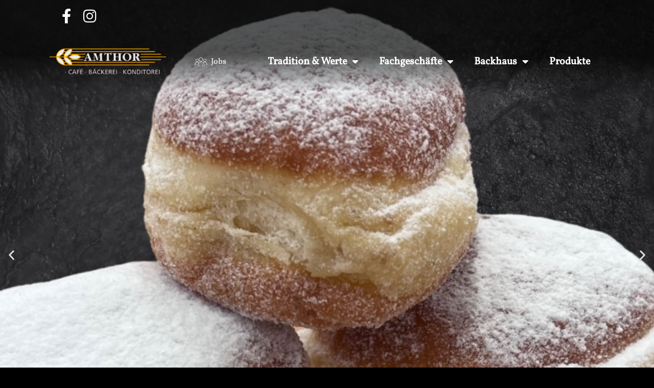

--- FILE ---
content_type: text/css
request_url: https://baeckerei-amthor.de/wp-content/uploads/elementor/css/post-8888.css?ver=1769501303
body_size: 3906
content:
.elementor-8888 .elementor-element.elementor-element-796a16f > .elementor-background-overlay{background-color:#FFFFFF;opacity:0.03;transition:background 0.3s, border-radius 0.3s, opacity 0.3s;}.elementor-8888 .elementor-element.elementor-element-796a16f .elementor-background-slideshow__slide__image{background-size:cover;background-position:center center;}.elementor-8888 .elementor-element.elementor-element-796a16f{transition:background 0.3s, border 0.3s, border-radius 0.3s, box-shadow 0.3s;margin-top:-180px;margin-bottom:-7px;z-index:90;}.elementor-8888 .elementor-element.elementor-element-1cd6687 > .elementor-element-populated >  .elementor-background-overlay{background-color:#FFFFFF;opacity:0.5;}.elementor-bc-flex-widget .elementor-8888 .elementor-element.elementor-element-1cd6687.elementor-column .elementor-widget-wrap{align-items:center;}.elementor-8888 .elementor-element.elementor-element-1cd6687.elementor-column.elementor-element[data-element_type="column"] > .elementor-widget-wrap.elementor-element-populated{align-content:center;align-items:center;}.elementor-8888 .elementor-element.elementor-element-1cd6687 > .elementor-element-populated{transition:background 0.3s, border 0.3s, border-radius 0.3s, box-shadow 0.3s;}.elementor-8888 .elementor-element.elementor-element-1cd6687 > .elementor-element-populated > .elementor-background-overlay{transition:background 0.3s, border-radius 0.3s, opacity 0.3s;}.elementor-widget-slides .wpcf7 input:not([type="submit"]){background-color:var( --e-global-color-primary );}.elementor-widget-slides .wpcf7 select{background-color:var( --e-global-color-primary );}.elementor-widget-slides .wpcf7 textarea{background-color:var( --e-global-color-primary );}.elementor-widget-slides .wpcf7 label{font-family:var( --e-global-typography-primary-font-family ), Sans-serif;font-weight:var( --e-global-typography-primary-font-weight );color:var( --e-global-color-primary );}.elementor-widget-slides ::placeholder{font-family:var( --e-global-typography-primary-font-family ), Sans-serif;font-weight:var( --e-global-typography-primary-font-weight );color:var( --e-global-color-primary );}.elementor-widget-slides .wpcf7-submit{font-family:var( --e-global-typography-primary-font-family ), Sans-serif;font-weight:var( --e-global-typography-primary-font-weight );color:var( --e-global-color-primary );background-color:var( --e-global-color-primary );}.elementor-widget-slides .wpcf7 input[type="submit"]:hover{color:var( --e-global-color-primary );background-color:var( --e-global-color-primary );}.elementor-widget-slides .elementor-slide-heading{font-family:var( --e-global-typography-primary-font-family ), Sans-serif;font-weight:var( --e-global-typography-primary-font-weight );}.elementor-widget-slides .elementor-slide-description{font-family:var( --e-global-typography-secondary-font-family ), Sans-serif;font-weight:var( --e-global-typography-secondary-font-weight );}.elementor-widget-slides .elementor-slide-button{font-family:var( --e-global-typography-accent-font-family ), Sans-serif;font-weight:var( --e-global-typography-accent-font-weight );}.elementor-8888 .elementor-element.elementor-element-49d37e5 .elementor-repeater-item-2e6049c .swiper-slide-bg{background-color:#bbbbbb;background-image:url(https://baeckerei-amthor.de/wp-content/uploads/2024/12/BerlinerBG-2.jpg);background-size:cover;}.elementor-8888 .elementor-element.elementor-element-49d37e5 .elementor-repeater-item-46bfd93 .swiper-slide-bg{background-color:#FFFFFF00;background-image:url(https://baeckerei-amthor.de/wp-content/uploads/2025/01/slide1-haupthp.jpg);background-size:cover;}.elementor-8888 .elementor-element.elementor-element-49d37e5 .elementor-repeater-item-46bfd93 .swiper-slide-contents{margin:0 auto;text-shadow:0px 0px 22px rgba(0, 0, 0, 0.99);}.elementor-8888 .elementor-element.elementor-element-49d37e5 .elementor-repeater-item-46bfd93 .swiper-slide-inner{align-items:flex-end;text-align:center;}.elementor-8888 .elementor-element.elementor-element-49d37e5 .elementor-repeater-item-46bfd93 .swiper-slide-inner .elementor-slide-heading{color:#FFFFFF;}.elementor-8888 .elementor-element.elementor-element-49d37e5 .elementor-repeater-item-46bfd93 .swiper-slide-inner .elementor-slide-description{color:#FFFFFF;}.elementor-8888 .elementor-element.elementor-element-49d37e5 .elementor-repeater-item-46bfd93 .swiper-slide-inner .elementor-slide-button{color:#FFFFFF;border-color:#FFFFFF;}.elementor-8888 .elementor-element.elementor-element-49d37e5 .swiper-slide{transition-duration:calc(5000ms*1.2);height:1000px;}.elementor-8888 .elementor-element.elementor-element-49d37e5 .elementor-slide-button{background-color:var( --e-global-color-487aef2 );font-family:"League Spartan", Sans-serif;font-weight:500;text-transform:uppercase;border-width:0px;border-radius:39px;color:#000000;border-color:var( --e-global-color-487aef2 );}.elementor-8888 .elementor-element.elementor-element-49d37e5 > .elementor-widget-container{background-color:transparent;background-image:linear-gradient(180deg, var( --e-global-color-487aef2 ) 0%, #FFFFFF00 33%);}.elementor-8888 .elementor-element.elementor-element-49d37e5.ha-has-bg-overlay:hover > .elementor-widget-container::before{transition:background 0.3s;}.elementor-8888 .elementor-element.elementor-element-49d37e5 .swiper-slide-contents{max-width:100%;text-shadow:0px 0px 100px rgba(0,0,0,0.3);}.elementor-8888 .elementor-element.elementor-element-49d37e5 .swiper-slide-inner{padding:0px 0px 100px 0px;text-align:center;}.elementor-8888 .elementor-element.elementor-element-49d37e5 .swiper-slide-inner .elementor-slide-heading:not(:last-child){margin-bottom:12px;}.elementor-8888 .elementor-element.elementor-element-49d37e5 .elementor-slide-heading{font-family:"League Spartan", Sans-serif;font-size:88px;font-weight:600;}.elementor-8888 .elementor-element.elementor-element-49d37e5 .swiper-slide-inner .elementor-slide-description:not(:last-child){margin-bottom:2px;}.elementor-8888 .elementor-element.elementor-element-49d37e5 .elementor-slide-description{font-family:"League Spartan", Sans-serif;font-size:56px;font-weight:400;}.elementor-8888 .elementor-element.elementor-element-49d37e5 .elementor-slide-button:hover{color:var( --e-global-color-d0af308 );}.elementor-8888 .elementor-element.elementor-element-df2b4d3{--display:flex;--min-height:596px;--flex-direction:column;--container-widget-width:calc( ( 1 - var( --container-widget-flex-grow ) ) * 100% );--container-widget-height:initial;--container-widget-flex-grow:0;--container-widget-align-self:initial;--flex-wrap-mobile:wrap;--justify-content:center;--align-items:center;--overlay-opacity:0.61;--padding-top:25px;--padding-bottom:25px;--padding-left:0px;--padding-right:0px;}.elementor-8888 .elementor-element.elementor-element-df2b4d3:not(.elementor-motion-effects-element-type-background), .elementor-8888 .elementor-element.elementor-element-df2b4d3 > .elementor-motion-effects-container > .elementor-motion-effects-layer{background-color:var( --e-global-color-487aef2 );background-image:url("https://baeckerei-amthor.de/wp-content/uploads/2023/09/ofenhg.jpg");background-position:center center;background-repeat:no-repeat;background-size:cover;}.elementor-8888 .elementor-element.elementor-element-df2b4d3::before, .elementor-8888 .elementor-element.elementor-element-df2b4d3 > .elementor-background-video-container::before, .elementor-8888 .elementor-element.elementor-element-df2b4d3 > .e-con-inner > .elementor-background-video-container::before, .elementor-8888 .elementor-element.elementor-element-df2b4d3 > .elementor-background-slideshow::before, .elementor-8888 .elementor-element.elementor-element-df2b4d3 > .e-con-inner > .elementor-background-slideshow::before, .elementor-8888 .elementor-element.elementor-element-df2b4d3 > .elementor-motion-effects-container > .elementor-motion-effects-layer::before{background-color:#000000;--background-overlay:'';}.elementor-widget-spacer .wpcf7 input:not([type="submit"]){background-color:var( --e-global-color-primary );}.elementor-widget-spacer .wpcf7 select{background-color:var( --e-global-color-primary );}.elementor-widget-spacer .wpcf7 textarea{background-color:var( --e-global-color-primary );}.elementor-widget-spacer .wpcf7 label{font-family:var( --e-global-typography-primary-font-family ), Sans-serif;font-weight:var( --e-global-typography-primary-font-weight );color:var( --e-global-color-primary );}.elementor-widget-spacer ::placeholder{font-family:var( --e-global-typography-primary-font-family ), Sans-serif;font-weight:var( --e-global-typography-primary-font-weight );color:var( --e-global-color-primary );}.elementor-widget-spacer .wpcf7-submit{font-family:var( --e-global-typography-primary-font-family ), Sans-serif;font-weight:var( --e-global-typography-primary-font-weight );color:var( --e-global-color-primary );background-color:var( --e-global-color-primary );}.elementor-widget-spacer .wpcf7 input[type="submit"]:hover{color:var( --e-global-color-primary );background-color:var( --e-global-color-primary );}.elementor-8888 .elementor-element.elementor-element-0150e13{--spacer-size:17px;width:100%;max-width:100%;}.elementor-widget-image .wpcf7 input:not([type="submit"]){background-color:var( --e-global-color-primary );}.elementor-widget-image .wpcf7 select{background-color:var( --e-global-color-primary );}.elementor-widget-image .wpcf7 textarea{background-color:var( --e-global-color-primary );}.elementor-widget-image .wpcf7 label{font-family:var( --e-global-typography-primary-font-family ), Sans-serif;font-weight:var( --e-global-typography-primary-font-weight );color:var( --e-global-color-primary );}.elementor-widget-image ::placeholder{font-family:var( --e-global-typography-primary-font-family ), Sans-serif;font-weight:var( --e-global-typography-primary-font-weight );color:var( --e-global-color-primary );}.elementor-widget-image .wpcf7-submit{font-family:var( --e-global-typography-primary-font-family ), Sans-serif;font-weight:var( --e-global-typography-primary-font-weight );color:var( --e-global-color-primary );background-color:var( --e-global-color-primary );}.elementor-widget-image .wpcf7 input[type="submit"]:hover{color:var( --e-global-color-primary );background-color:var( --e-global-color-primary );}.elementor-widget-image .widget-image-caption{color:var( --e-global-color-text );font-family:var( --e-global-typography-text-font-family ), Sans-serif;font-weight:var( --e-global-typography-text-font-weight );}.elementor-8888 .elementor-element.elementor-element-6fa7ecd > .elementor-widget-container{margin:18px 0px 0px 0px;}.elementor-8888 .elementor-element.elementor-element-6fa7ecd.elementor-element{--align-self:center;}.elementor-8888 .elementor-element.elementor-element-6fa7ecd{text-align:center;}.elementor-widget-icon-box .wpcf7 input:not([type="submit"]){background-color:var( --e-global-color-primary );}.elementor-widget-icon-box .wpcf7 select{background-color:var( --e-global-color-primary );}.elementor-widget-icon-box .wpcf7 textarea{background-color:var( --e-global-color-primary );}.elementor-widget-icon-box .wpcf7 label{font-family:var( --e-global-typography-primary-font-family ), Sans-serif;font-weight:var( --e-global-typography-primary-font-weight );color:var( --e-global-color-primary );}.elementor-widget-icon-box ::placeholder{font-family:var( --e-global-typography-primary-font-family ), Sans-serif;font-weight:var( --e-global-typography-primary-font-weight );color:var( --e-global-color-primary );}.elementor-widget-icon-box .wpcf7-submit{font-family:var( --e-global-typography-primary-font-family ), Sans-serif;font-weight:var( --e-global-typography-primary-font-weight );color:var( --e-global-color-primary );background-color:var( --e-global-color-primary );}.elementor-widget-icon-box .wpcf7 input[type="submit"]:hover{color:var( --e-global-color-primary );background-color:var( --e-global-color-primary );}.elementor-widget-icon-box.elementor-view-stacked .elementor-icon{background-color:var( --e-global-color-primary );}.elementor-widget-icon-box.elementor-view-framed .elementor-icon, .elementor-widget-icon-box.elementor-view-default .elementor-icon{fill:var( --e-global-color-primary );color:var( --e-global-color-primary );border-color:var( --e-global-color-primary );}.elementor-widget-icon-box .elementor-icon-box-title, .elementor-widget-icon-box .elementor-icon-box-title a{font-family:var( --e-global-typography-primary-font-family ), Sans-serif;font-weight:var( --e-global-typography-primary-font-weight );}.elementor-widget-icon-box .elementor-icon-box-title{color:var( --e-global-color-primary );}.elementor-widget-icon-box:has(:hover) .elementor-icon-box-title,
					 .elementor-widget-icon-box:has(:focus) .elementor-icon-box-title{color:var( --e-global-color-primary );}.elementor-widget-icon-box .elementor-icon-box-description{font-family:var( --e-global-typography-text-font-family ), Sans-serif;font-weight:var( --e-global-typography-text-font-weight );color:var( --e-global-color-text );}.elementor-8888 .elementor-element.elementor-element-faca0e6 .elementor-icon-box-title{margin-block-end:0px;color:#FFFFFF;}.elementor-8888 .elementor-element.elementor-element-faca0e6 .elementor-icon-box-title, .elementor-8888 .elementor-element.elementor-element-faca0e6 .elementor-icon-box-title a{font-family:"Vollkorn", Sans-serif;font-size:65px;font-weight:400;}.elementor-8888 .elementor-element.elementor-element-faca0e6:has(:hover) .elementor-icon-box-title,
					 .elementor-8888 .elementor-element.elementor-element-faca0e6:has(:focus) .elementor-icon-box-title{color:#BEBEBE;}.elementor-8888 .elementor-element.elementor-element-faca0e6 .elementor-icon-box-description{font-family:"Vollkorn", Sans-serif;font-size:20px;font-weight:400;color:#FFFFFF;}.elementor-8888 .elementor-element.elementor-element-3365ec5{--display:grid;--e-con-grid-template-columns:repeat(2, 1fr);--e-con-grid-template-rows:repeat(1, 1fr);--grid-auto-flow:row;}.elementor-8888 .elementor-element.elementor-element-3bc3fc5 > .elementor-widget-container{padding:15px 0px 0px 0px;border-style:dotted;border-color:#FFFFFF;}.elementor-8888 .elementor-element.elementor-element-3bc3fc5 .elementor-icon-box-wrapper{gap:15px;}.elementor-8888 .elementor-element.elementor-element-3bc3fc5.elementor-view-stacked .elementor-icon{background-color:#FFFFFF;}.elementor-8888 .elementor-element.elementor-element-3bc3fc5.elementor-view-framed .elementor-icon, .elementor-8888 .elementor-element.elementor-element-3bc3fc5.elementor-view-default .elementor-icon{fill:#FFFFFF;color:#FFFFFF;border-color:#FFFFFF;}.elementor-8888 .elementor-element.elementor-element-3bc3fc5.elementor-view-stacked:has(:hover) .elementor-icon,
					 .elementor-8888 .elementor-element.elementor-element-3bc3fc5.elementor-view-stacked:has(:focus) .elementor-icon{background-color:#D6D6D6;}.elementor-8888 .elementor-element.elementor-element-3bc3fc5.elementor-view-framed:has(:hover) .elementor-icon,
					 .elementor-8888 .elementor-element.elementor-element-3bc3fc5.elementor-view-default:has(:hover) .elementor-icon,
					 .elementor-8888 .elementor-element.elementor-element-3bc3fc5.elementor-view-framed:has(:focus) .elementor-icon,
					 .elementor-8888 .elementor-element.elementor-element-3bc3fc5.elementor-view-default:has(:focus) .elementor-icon{fill:#D6D6D6;color:#D6D6D6;border-color:#D6D6D6;}.elementor-8888 .elementor-element.elementor-element-3bc3fc5 .elementor-icon-box-title, .elementor-8888 .elementor-element.elementor-element-3bc3fc5 .elementor-icon-box-title a{font-family:"League Spartan", Sans-serif;font-size:18px;font-weight:600;}.elementor-8888 .elementor-element.elementor-element-3bc3fc5 .elementor-icon-box-title{color:#FFFFFF;}.elementor-8888 .elementor-element.elementor-element-3bc3fc5:has(:hover) .elementor-icon-box-title,
					 .elementor-8888 .elementor-element.elementor-element-3bc3fc5:has(:focus) .elementor-icon-box-title{color:#CECECE;}.elementor-8888 .elementor-element.elementor-element-ebff3b2 > .elementor-widget-container{padding:15px 0px 0px 0px;border-style:dotted;border-color:#FFFFFF;}.elementor-8888 .elementor-element.elementor-element-ebff3b2 .elementor-icon-box-wrapper{gap:15px;}.elementor-8888 .elementor-element.elementor-element-ebff3b2.elementor-view-stacked .elementor-icon{background-color:#FFFFFF;}.elementor-8888 .elementor-element.elementor-element-ebff3b2.elementor-view-framed .elementor-icon, .elementor-8888 .elementor-element.elementor-element-ebff3b2.elementor-view-default .elementor-icon{fill:#FFFFFF;color:#FFFFFF;border-color:#FFFFFF;}.elementor-8888 .elementor-element.elementor-element-ebff3b2.elementor-view-stacked:has(:hover) .elementor-icon,
					 .elementor-8888 .elementor-element.elementor-element-ebff3b2.elementor-view-stacked:has(:focus) .elementor-icon{background-color:#C4C4C4;}.elementor-8888 .elementor-element.elementor-element-ebff3b2.elementor-view-framed:has(:hover) .elementor-icon,
					 .elementor-8888 .elementor-element.elementor-element-ebff3b2.elementor-view-default:has(:hover) .elementor-icon,
					 .elementor-8888 .elementor-element.elementor-element-ebff3b2.elementor-view-framed:has(:focus) .elementor-icon,
					 .elementor-8888 .elementor-element.elementor-element-ebff3b2.elementor-view-default:has(:focus) .elementor-icon{fill:#C4C4C4;color:#C4C4C4;border-color:#C4C4C4;}.elementor-8888 .elementor-element.elementor-element-ebff3b2 .elementor-icon-box-title, .elementor-8888 .elementor-element.elementor-element-ebff3b2 .elementor-icon-box-title a{font-family:"League Spartan", Sans-serif;font-size:18px;font-weight:600;}.elementor-8888 .elementor-element.elementor-element-ebff3b2 .elementor-icon-box-title{color:#FFFFFF;}.elementor-8888 .elementor-element.elementor-element-ebff3b2:has(:hover) .elementor-icon-box-title,
					 .elementor-8888 .elementor-element.elementor-element-ebff3b2:has(:focus) .elementor-icon-box-title{color:#DADADA;}.elementor-widget-button .elementor-button{background-color:var( --e-global-color-accent );font-family:var( --e-global-typography-accent-font-family ), Sans-serif;font-weight:var( --e-global-typography-accent-font-weight );}.elementor-widget-button .wpcf7 input:not([type="submit"]){background-color:var( --e-global-color-primary );}.elementor-widget-button .wpcf7 select{background-color:var( --e-global-color-primary );}.elementor-widget-button .wpcf7 textarea{background-color:var( --e-global-color-primary );}.elementor-widget-button .wpcf7 label{font-family:var( --e-global-typography-primary-font-family ), Sans-serif;font-weight:var( --e-global-typography-primary-font-weight );color:var( --e-global-color-primary );}.elementor-widget-button ::placeholder{font-family:var( --e-global-typography-primary-font-family ), Sans-serif;font-weight:var( --e-global-typography-primary-font-weight );color:var( --e-global-color-primary );}.elementor-widget-button .wpcf7-submit{font-family:var( --e-global-typography-primary-font-family ), Sans-serif;font-weight:var( --e-global-typography-primary-font-weight );color:var( --e-global-color-primary );background-color:var( --e-global-color-primary );}.elementor-widget-button .wpcf7 input[type="submit"]:hover{color:var( --e-global-color-primary );background-color:var( --e-global-color-primary );}.elementor-8888 .elementor-element.elementor-element-85ffbd2 .elementor-button{background-color:#FFFFFF;font-family:"Vollkorn", Sans-serif;font-size:18px;font-weight:400;fill:var( --e-global-color-487aef2 );color:var( --e-global-color-487aef2 );border-radius:30px 30px 30px 30px;}.elementor-widget-heading .wpcf7 input:not([type="submit"]){background-color:var( --e-global-color-primary );}.elementor-widget-heading .wpcf7 select{background-color:var( --e-global-color-primary );}.elementor-widget-heading .wpcf7 textarea{background-color:var( --e-global-color-primary );}.elementor-widget-heading .wpcf7 label{font-family:var( --e-global-typography-primary-font-family ), Sans-serif;font-weight:var( --e-global-typography-primary-font-weight );color:var( --e-global-color-primary );}.elementor-widget-heading ::placeholder{font-family:var( --e-global-typography-primary-font-family ), Sans-serif;font-weight:var( --e-global-typography-primary-font-weight );color:var( --e-global-color-primary );}.elementor-widget-heading .wpcf7-submit{font-family:var( --e-global-typography-primary-font-family ), Sans-serif;font-weight:var( --e-global-typography-primary-font-weight );color:var( --e-global-color-primary );background-color:var( --e-global-color-primary );}.elementor-widget-heading .wpcf7 input[type="submit"]:hover{color:var( --e-global-color-primary );background-color:var( --e-global-color-primary );}.elementor-widget-heading .elementor-heading-title{font-family:var( --e-global-typography-primary-font-family ), Sans-serif;font-weight:var( --e-global-typography-primary-font-weight );color:var( --e-global-color-primary );}.elementor-8888 .elementor-element.elementor-element-a726af6 > .elementor-widget-container{padding:57px 0px 0px 0px;}.elementor-8888 .elementor-element.elementor-element-a726af6{text-align:center;}.elementor-8888 .elementor-element.elementor-element-a726af6 .elementor-heading-title{font-family:"Vollkorn", Sans-serif;font-size:91px;font-weight:600;text-shadow:-1px 15px 28px rgba(0, 0, 0, 0.99);color:#FFFFFF;}.elementor-widget-text-editor .wpcf7 input:not([type="submit"]){background-color:var( --e-global-color-primary );}.elementor-widget-text-editor .wpcf7 select{background-color:var( --e-global-color-primary );}.elementor-widget-text-editor .wpcf7 textarea{background-color:var( --e-global-color-primary );}.elementor-widget-text-editor .wpcf7 label{font-family:var( --e-global-typography-primary-font-family ), Sans-serif;font-weight:var( --e-global-typography-primary-font-weight );color:var( --e-global-color-primary );}.elementor-widget-text-editor ::placeholder{font-family:var( --e-global-typography-primary-font-family ), Sans-serif;font-weight:var( --e-global-typography-primary-font-weight );color:var( --e-global-color-primary );}.elementor-widget-text-editor .wpcf7-submit{font-family:var( --e-global-typography-primary-font-family ), Sans-serif;font-weight:var( --e-global-typography-primary-font-weight );color:var( --e-global-color-primary );background-color:var( --e-global-color-primary );}.elementor-widget-text-editor .wpcf7 input[type="submit"]:hover{color:var( --e-global-color-primary );background-color:var( --e-global-color-primary );}.elementor-widget-text-editor{font-family:var( --e-global-typography-text-font-family ), Sans-serif;font-weight:var( --e-global-typography-text-font-weight );color:var( --e-global-color-text );}.elementor-widget-text-editor.elementor-drop-cap-view-stacked .elementor-drop-cap{background-color:var( --e-global-color-primary );}.elementor-widget-text-editor.elementor-drop-cap-view-framed .elementor-drop-cap, .elementor-widget-text-editor.elementor-drop-cap-view-default .elementor-drop-cap{color:var( --e-global-color-primary );border-color:var( --e-global-color-primary );}.elementor-8888 .elementor-element.elementor-element-5c1ee7f{text-align:center;font-family:"Vollkorn", Sans-serif;font-size:20px;color:#FFFFFF;}.elementor-8888 .elementor-element.elementor-element-91c46ed{--display:flex;--flex-direction:column;--container-widget-width:100%;--container-widget-height:initial;--container-widget-flex-grow:0;--container-widget-align-self:initial;--flex-wrap-mobile:wrap;--margin-top:8px;--margin-bottom:0px;--margin-left:0px;--margin-right:0px;--padding-top:40px;--padding-bottom:40px;--padding-left:0px;--padding-right:0px;}.elementor-8888 .elementor-element.elementor-element-91c46ed:not(.elementor-motion-effects-element-type-background), .elementor-8888 .elementor-element.elementor-element-91c46ed > .elementor-motion-effects-container > .elementor-motion-effects-layer{background-color:transparent;background-image:linear-gradient(180deg, #E0E3E5 0%, #FAF3E1 11%);}.elementor-8888 .elementor-element.elementor-element-8eff759{text-align:center;}.elementor-8888 .elementor-element.elementor-element-8eff759 .elementor-heading-title{font-family:"Vollkorn", Sans-serif;font-size:70px;font-weight:600;color:var( --e-global-color-487aef2 );}.elementor-8888 .elementor-element.elementor-element-5e24325 > .elementor-widget-container{margin:-30px 0px 0px 0px;}.elementor-8888 .elementor-element.elementor-element-5e24325{text-align:center;font-family:"Vollkorn", Sans-serif;font-size:22px;font-weight:400;color:#242424;}.elementor-8888 .elementor-element.elementor-element-3159d04 .elementor-button{background-color:var( --e-global-color-487aef2 );font-family:"Vollkorn", Sans-serif;font-size:18px;font-weight:400;fill:#FFFFFF;color:#FFFFFF;border-radius:30px 30px 30px 30px;}.elementor-8888 .elementor-element.elementor-element-adf493c{--display:flex;--flex-direction:column;--container-widget-width:100%;--container-widget-height:initial;--container-widget-flex-grow:0;--container-widget-align-self:initial;--flex-wrap-mobile:wrap;--overlay-opacity:1;--margin-top:-29px;--margin-bottom:0px;--margin-left:0px;--margin-right:0px;}.elementor-8888 .elementor-element.elementor-element-adf493c:not(.elementor-motion-effects-element-type-background), .elementor-8888 .elementor-element.elementor-element-adf493c > .elementor-motion-effects-container > .elementor-motion-effects-layer{background-image:url("https://baeckerei-amthor.de/wp-content/uploads/2024/11/gustav-aktion.png");background-position:top center;}.elementor-8888 .elementor-element.elementor-element-adf493c::before, .elementor-8888 .elementor-element.elementor-element-adf493c > .elementor-background-video-container::before, .elementor-8888 .elementor-element.elementor-element-adf493c > .e-con-inner > .elementor-background-video-container::before, .elementor-8888 .elementor-element.elementor-element-adf493c > .elementor-background-slideshow::before, .elementor-8888 .elementor-element.elementor-element-adf493c > .e-con-inner > .elementor-background-slideshow::before, .elementor-8888 .elementor-element.elementor-element-adf493c > .elementor-motion-effects-container > .elementor-motion-effects-layer::before{background-color:transparent;--background-overlay:'';background-image:linear-gradient(180deg, #FAF3E1 22%, #FFFFFF9E 63%);}.elementor-8888 .elementor-element.elementor-element-4d1f6c1 > .elementor-widget-container{margin:18px 0px 0px 0px;}.elementor-8888 .elementor-element.elementor-element-4d1f6c1.elementor-element{--align-self:center;}.elementor-8888 .elementor-element.elementor-element-4d1f6c1{text-align:center;}.elementor-8888 .elementor-element.elementor-element-d84089f{text-align:center;}.elementor-8888 .elementor-element.elementor-element-d84089f .elementor-heading-title{font-family:"Vollkorn", Sans-serif;font-size:70px;font-weight:600;color:var( --e-global-color-487aef2 );}.elementor-8888 .elementor-element.elementor-element-8e4bc4f > .elementor-widget-container{margin:-30px 0px 0px 0px;}.elementor-8888 .elementor-element.elementor-element-8e4bc4f{text-align:center;font-family:"Vollkorn", Sans-serif;font-size:13px;font-weight:400;color:#242424;}.elementor-widget-nested-carousel .wpcf7 input:not([type="submit"]){background-color:var( --e-global-color-primary );}.elementor-widget-nested-carousel .wpcf7 select{background-color:var( --e-global-color-primary );}.elementor-widget-nested-carousel .wpcf7 textarea{background-color:var( --e-global-color-primary );}.elementor-widget-nested-carousel .wpcf7 label{font-family:var( --e-global-typography-primary-font-family ), Sans-serif;font-weight:var( --e-global-typography-primary-font-weight );color:var( --e-global-color-primary );}.elementor-widget-nested-carousel ::placeholder{font-family:var( --e-global-typography-primary-font-family ), Sans-serif;font-weight:var( --e-global-typography-primary-font-weight );color:var( --e-global-color-primary );}.elementor-widget-nested-carousel .wpcf7-submit{font-family:var( --e-global-typography-primary-font-family ), Sans-serif;font-weight:var( --e-global-typography-primary-font-weight );color:var( --e-global-color-primary );background-color:var( --e-global-color-primary );}.elementor-widget-nested-carousel .wpcf7 input[type="submit"]:hover{color:var( --e-global-color-primary );background-color:var( --e-global-color-primary );}.elementor-8888 .elementor-element.elementor-element-ca2f946{--display:flex;--justify-content:center;--align-items:center;--container-widget-width:calc( ( 1 - var( --container-widget-flex-grow ) ) * 100% );}.elementor-widget-image-box .wpcf7 input:not([type="submit"]){background-color:var( --e-global-color-primary );}.elementor-widget-image-box .wpcf7 select{background-color:var( --e-global-color-primary );}.elementor-widget-image-box .wpcf7 textarea{background-color:var( --e-global-color-primary );}.elementor-widget-image-box .wpcf7 label{font-family:var( --e-global-typography-primary-font-family ), Sans-serif;font-weight:var( --e-global-typography-primary-font-weight );color:var( --e-global-color-primary );}.elementor-widget-image-box ::placeholder{font-family:var( --e-global-typography-primary-font-family ), Sans-serif;font-weight:var( --e-global-typography-primary-font-weight );color:var( --e-global-color-primary );}.elementor-widget-image-box .wpcf7-submit{font-family:var( --e-global-typography-primary-font-family ), Sans-serif;font-weight:var( --e-global-typography-primary-font-weight );color:var( --e-global-color-primary );background-color:var( --e-global-color-primary );}.elementor-widget-image-box .wpcf7 input[type="submit"]:hover{color:var( --e-global-color-primary );background-color:var( --e-global-color-primary );}.elementor-widget-image-box .elementor-image-box-title{font-family:var( --e-global-typography-primary-font-family ), Sans-serif;font-weight:var( --e-global-typography-primary-font-weight );color:var( --e-global-color-primary );}.elementor-widget-image-box:has(:hover) .elementor-image-box-title,
					 .elementor-widget-image-box:has(:focus) .elementor-image-box-title{color:var( --e-global-color-primary );}.elementor-widget-image-box .elementor-image-box-description{font-family:var( --e-global-typography-text-font-family ), Sans-serif;font-weight:var( --e-global-typography-text-font-weight );color:var( --e-global-color-text );}.elementor-8888 .elementor-element.elementor-element-59c8794 > .elementor-widget-container{background-color:#27272500;}.elementor-8888 .elementor-element.elementor-element-59c8794.elementor-element{--align-self:center;--flex-grow:0;--flex-shrink:0;}.elementor-8888 .elementor-element.elementor-element-59c8794.ha-has-bg-overlay:hover > .elementor-widget-container::before{transition:background 0.3s;}.elementor-8888 .elementor-element.elementor-element-59c8794 .elementor-image-box-wrapper{text-align:center;}.elementor-8888 .elementor-element.elementor-element-59c8794.elementor-position-right .elementor-image-box-img{margin-left:15px;}.elementor-8888 .elementor-element.elementor-element-59c8794.elementor-position-left .elementor-image-box-img{margin-right:15px;}.elementor-8888 .elementor-element.elementor-element-59c8794.elementor-position-top .elementor-image-box-img{margin-bottom:15px;}.elementor-8888 .elementor-element.elementor-element-59c8794 .elementor-image-box-wrapper .elementor-image-box-img{width:75%;}.elementor-8888 .elementor-element.elementor-element-59c8794 .elementor-image-box-img img{transition-duration:0.3s;}.elementor-8888 .elementor-element.elementor-element-59c8794 .elementor-image-box-title{font-family:"Vollkorn", Sans-serif;font-weight:600;-webkit-text-stroke-width:0px;stroke-width:0px;-webkit-text-stroke-color:#000;stroke:#000;color:var( --e-global-color-487aef2 );}.elementor-8888 .elementor-element.elementor-element-59c8794:has(:hover) .elementor-image-box-title,
					 .elementor-8888 .elementor-element.elementor-element-59c8794:has(:focus) .elementor-image-box-title{color:var( --e-global-color-487aef2 );}.elementor-8888 .elementor-element.elementor-element-889815a{--display:flex;--justify-content:center;}.elementor-8888 .elementor-element.elementor-element-64cb8d1.elementor-element{--align-self:center;--flex-grow:0;--flex-shrink:0;}.elementor-8888 .elementor-element.elementor-element-64cb8d1.ha-has-bg-overlay:hover > .elementor-widget-container::before{transition:background 0.3s;}.elementor-8888 .elementor-element.elementor-element-64cb8d1 .elementor-image-box-wrapper{text-align:center;}.elementor-8888 .elementor-element.elementor-element-64cb8d1.elementor-position-right .elementor-image-box-img{margin-left:15px;}.elementor-8888 .elementor-element.elementor-element-64cb8d1.elementor-position-left .elementor-image-box-img{margin-right:15px;}.elementor-8888 .elementor-element.elementor-element-64cb8d1.elementor-position-top .elementor-image-box-img{margin-bottom:15px;}.elementor-8888 .elementor-element.elementor-element-64cb8d1 .elementor-image-box-wrapper .elementor-image-box-img{width:75%;}.elementor-8888 .elementor-element.elementor-element-64cb8d1 .elementor-image-box-img img{height:28%;transition-duration:0.3s;}.elementor-8888 .elementor-element.elementor-element-64cb8d1 .elementor-image-box-title{font-family:"Vollkorn", Sans-serif;font-weight:600;-webkit-text-stroke-width:0px;stroke-width:0px;-webkit-text-stroke-color:#000;stroke:#000;color:#87100C;}.elementor-8888 .elementor-element.elementor-element-64cb8d1:has(:hover) .elementor-image-box-title,
					 .elementor-8888 .elementor-element.elementor-element-64cb8d1:has(:focus) .elementor-image-box-title{color:var( --e-global-color-487aef2 );}.elementor-8888 .elementor-element.elementor-element-9d0f258{--e-n-carousel-swiper-slides-to-display:2;--e-n-carousel-swiper-slides-gap:10px;--e-n-carousel-slide-height:auto;--e-n-carousel-slide-container-height:100%;--e-n-carousel-arrow-prev-left-align:0%;--e-n-carousel-arrow-prev-translate-x:0px;--e-n-carousel-arrow-prev-left-position:0px;--e-n-carousel-arrow-prev-top-align:50%;--e-n-carousel-arrow-prev-translate-y:-50%;--e-n-carousel-arrow-prev-top-position:0px;--e-n-carousel-arrow-next-right-align:0%;--e-n-carousel-arrow-next-translate-x:0%;--e-n-carousel-arrow-next-right-position:0px;--e-n-carousel-arrow-next-top-align:50%;--e-n-carousel-arrow-next-translate-y:-50%;--e-n-carousel-arrow-next-top-position:0px;}.elementor-8888 .elementor-element.elementor-element-caf4fca{--display:flex;--flex-direction:column;--container-widget-width:100%;--container-widget-height:initial;--container-widget-flex-grow:0;--container-widget-align-self:initial;--flex-wrap-mobile:wrap;--margin-top:0px;--margin-bottom:0px;--margin-left:0px;--margin-right:0px;--padding-top:040px;--padding-bottom:0px;--padding-left:0px;--padding-right:0px;}.elementor-8888 .elementor-element.elementor-element-caf4fca:not(.elementor-motion-effects-element-type-background), .elementor-8888 .elementor-element.elementor-element-caf4fca > .elementor-motion-effects-container > .elementor-motion-effects-layer{background-color:#FAF3E1;}.elementor-8888 .elementor-element.elementor-element-e3e559f{text-align:start;}.elementor-8888 .elementor-element.elementor-element-e3e559f .elementor-heading-title{font-family:"Vollkorn", Sans-serif;font-size:70px;font-weight:600;color:var( --e-global-color-487aef2 );}.elementor-widget-posts .elementor-button{background-color:var( --e-global-color-accent );font-family:var( --e-global-typography-accent-font-family ), Sans-serif;font-weight:var( --e-global-typography-accent-font-weight );}.elementor-widget-posts .wpcf7 input:not([type="submit"]){background-color:var( --e-global-color-primary );}.elementor-widget-posts .wpcf7 select{background-color:var( --e-global-color-primary );}.elementor-widget-posts .wpcf7 textarea{background-color:var( --e-global-color-primary );}.elementor-widget-posts .wpcf7 label{font-family:var( --e-global-typography-primary-font-family ), Sans-serif;font-weight:var( --e-global-typography-primary-font-weight );color:var( --e-global-color-primary );}.elementor-widget-posts ::placeholder{font-family:var( --e-global-typography-primary-font-family ), Sans-serif;font-weight:var( --e-global-typography-primary-font-weight );color:var( --e-global-color-primary );}.elementor-widget-posts .wpcf7-submit{font-family:var( --e-global-typography-primary-font-family ), Sans-serif;font-weight:var( --e-global-typography-primary-font-weight );color:var( --e-global-color-primary );background-color:var( --e-global-color-primary );}.elementor-widget-posts .wpcf7 input[type="submit"]:hover{color:var( --e-global-color-primary );background-color:var( --e-global-color-primary );}.elementor-widget-posts .elementor-post__title, .elementor-widget-posts .elementor-post__title a{color:var( --e-global-color-secondary );font-family:var( --e-global-typography-primary-font-family ), Sans-serif;font-weight:var( --e-global-typography-primary-font-weight );}.elementor-widget-posts .elementor-post__meta-data{font-family:var( --e-global-typography-secondary-font-family ), Sans-serif;font-weight:var( --e-global-typography-secondary-font-weight );}.elementor-widget-posts .elementor-post__excerpt p{font-family:var( --e-global-typography-text-font-family ), Sans-serif;font-weight:var( --e-global-typography-text-font-weight );}.elementor-widget-posts .elementor-post__read-more{color:var( --e-global-color-accent );}.elementor-widget-posts a.elementor-post__read-more{font-family:var( --e-global-typography-accent-font-family ), Sans-serif;font-weight:var( --e-global-typography-accent-font-weight );}.elementor-widget-posts .elementor-post__card .elementor-post__badge{background-color:var( --e-global-color-accent );font-family:var( --e-global-typography-accent-font-family ), Sans-serif;font-weight:var( --e-global-typography-accent-font-weight );}.elementor-widget-posts .elementor-pagination{font-family:var( --e-global-typography-secondary-font-family ), Sans-serif;font-weight:var( --e-global-typography-secondary-font-weight );}.elementor-widget-posts .e-load-more-message{font-family:var( --e-global-typography-secondary-font-family ), Sans-serif;font-weight:var( --e-global-typography-secondary-font-weight );}.elementor-8888 .elementor-element.elementor-element-945e202{--item-display:flex;--read-more-alignment:1;--grid-row-gap:35px;--grid-column-gap:30px;}.elementor-8888 .elementor-element.elementor-element-945e202 .elementor-posts-container .elementor-post__thumbnail{padding-bottom:calc( 1 * 100% );}.elementor-8888 .elementor-element.elementor-element-945e202:after{content:"1";}.elementor-8888 .elementor-element.elementor-element-945e202 .elementor-post__thumbnail__link{width:100%;}.elementor-8888 .elementor-element.elementor-element-945e202 .elementor-post__meta-data span + span:before{content:"•";}.elementor-8888 .elementor-element.elementor-element-945e202 .elementor-post__text{margin-top:20px;}.elementor-8888 .elementor-element.elementor-element-945e202 .elementor-post__title, .elementor-8888 .elementor-element.elementor-element-945e202 .elementor-post__title a{color:var( --e-global-color-487aef2 );font-family:"Vollkorn", Sans-serif;font-weight:600;}.elementor-8888 .elementor-element.elementor-element-945e202 .elementor-post__read-more{color:var( --e-global-color-487aef2 );}.elementor-8888 .elementor-element.elementor-element-945e202 a.elementor-post__read-more{font-family:"Vollkorn", Sans-serif;font-weight:500;}body.elementor-page-8888:not(.elementor-motion-effects-element-type-background), body.elementor-page-8888 > .elementor-motion-effects-container > .elementor-motion-effects-layer{background-color:#000000;}:root{--page-title-display:none;}@media(max-width:1024px){.elementor-8888 .elementor-element.elementor-element-3365ec5{--grid-auto-flow:row;}.elementor-8888 .elementor-element.elementor-element-9d0f258{--e-n-carousel-swiper-slides-to-display:2;}}@media(max-width:767px){.elementor-8888 .elementor-element.elementor-element-49d37e5 > .elementor-widget-container{margin:0px 0px 0px 0px;}.elementor-8888 .elementor-element.elementor-element-49d37e5.elementor-element{--align-self:center;}.elementor-8888 .elementor-element.elementor-element-49d37e5 .swiper-slide{height:629px;}.elementor-8888 .elementor-element.elementor-element-49d37e5 .swiper-slide-contents{max-width:100%;}.elementor-8888 .elementor-element.elementor-element-49d37e5 .swiper-slide-inner{padding:0% 0% 17% 0%;}.elementor-8888 .elementor-element.elementor-element-49d37e5 .elementor-slide-heading{font-size:86px;}.elementor-8888 .elementor-element.elementor-element-49d37e5 .elementor-slide-description{font-size:20px;}.elementor-8888 .elementor-element.elementor-element-49d37e5 .elementor-slide-button{font-size:15px;}.elementor-8888 .elementor-element.elementor-element-6fa7ecd{width:100%;max-width:100%;text-align:center;}.elementor-8888 .elementor-element.elementor-element-6fa7ecd.elementor-element{--align-self:center;}.elementor-8888 .elementor-element.elementor-element-faca0e6 .elementor-icon-box-title, .elementor-8888 .elementor-element.elementor-element-faca0e6 .elementor-icon-box-title a{font-size:40px;}.elementor-8888 .elementor-element.elementor-element-faca0e6 .elementor-icon-box-description{font-size:15px;}.elementor-8888 .elementor-element.elementor-element-3365ec5{--e-con-grid-template-columns:repeat(1, 1fr);--grid-auto-flow:row;}.elementor-8888 .elementor-element.elementor-element-3bc3fc5 > .elementor-widget-container{padding:10px 0px 0px 0px;}.elementor-8888 .elementor-element.elementor-element-3bc3fc5 .elementor-icon-box-title, .elementor-8888 .elementor-element.elementor-element-3bc3fc5 .elementor-icon-box-title a{font-size:20px;}.elementor-8888 .elementor-element.elementor-element-ebff3b2 > .elementor-widget-container{padding:10px 0px 0px 0px;}.elementor-8888 .elementor-element.elementor-element-ebff3b2 .elementor-icon-box-title, .elementor-8888 .elementor-element.elementor-element-ebff3b2 .elementor-icon-box-title a{font-size:20px;}.elementor-8888 .elementor-element.elementor-element-a726af6 .elementor-heading-title{font-size:33px;}.elementor-8888 .elementor-element.elementor-element-5c1ee7f{font-size:15px;}.elementor-8888 .elementor-element.elementor-element-8eff759 .elementor-heading-title{font-size:35px;}.elementor-8888 .elementor-element.elementor-element-5e24325 > .elementor-widget-container{margin:0px 0px 0px 0px;}.elementor-8888 .elementor-element.elementor-element-5e24325{font-size:17px;}.elementor-8888 .elementor-element.elementor-element-4d1f6c1{width:100%;max-width:100%;text-align:center;}.elementor-8888 .elementor-element.elementor-element-4d1f6c1.elementor-element{--align-self:center;}.elementor-8888 .elementor-element.elementor-element-d84089f .elementor-heading-title{font-size:35px;}.elementor-8888 .elementor-element.elementor-element-8e4bc4f > .elementor-widget-container{margin:-13px -13px -13px -13px;}.elementor-8888 .elementor-element.elementor-element-8e4bc4f{font-size:11px;}.elementor-8888 .elementor-element.elementor-element-59c8794{width:var( --container-widget-width, 297px );max-width:297px;--container-widget-width:297px;--container-widget-flex-grow:0;}.elementor-8888 .elementor-element.elementor-element-59c8794 > .elementor-widget-container{background-image:url("https://baeckerei-amthor.de/wp-content/uploads/2022/03/5-600x234.png");padding:20px 0px 0px 0px;background-position:center center;background-size:cover;border-radius:70px 70px 70px 70px;}.elementor-8888 .elementor-element.elementor-element-59c8794 .elementor-image-box-img{margin-bottom:15px;}.elementor-8888 .elementor-element.elementor-element-64cb8d1{width:var( --container-widget-width, 313px );max-width:313px;--container-widget-width:313px;--container-widget-flex-grow:0;}.elementor-8888 .elementor-element.elementor-element-64cb8d1 > .elementor-widget-container{background-image:url("https://baeckerei-amthor.de/wp-content/uploads/2022/03/5.png");padding:0px 0px 0px 0px;background-position:center center;background-size:cover;border-radius:70px 70px 70px 70px;}.elementor-8888 .elementor-element.elementor-element-64cb8d1 .elementor-image-box-wrapper{text-align:center;}.elementor-8888 .elementor-element.elementor-element-64cb8d1 .elementor-image-box-img{margin-bottom:15px;}.elementor-8888 .elementor-element.elementor-element-9d0f258{--e-n-carousel-swiper-slides-to-display:1;}.elementor-8888 .elementor-element.elementor-element-9d0f258 > .elementor-widget-container{border-radius:1px 1px 1px 1px;}.elementor-8888 .elementor-element.elementor-element-e3e559f > .elementor-widget-container{padding:0px 10px 0px 10px;}.elementor-8888 .elementor-element.elementor-element-e3e559f .elementor-heading-title{font-size:35px;}.elementor-8888 .elementor-element.elementor-element-945e202{--grid-row-gap:30px;--grid-column-gap:35px;}.elementor-8888 .elementor-element.elementor-element-945e202 > .elementor-widget-container{padding:0px 10px 0px 10px;}.elementor-8888 .elementor-element.elementor-element-945e202 .elementor-posts-container .elementor-post__thumbnail{padding-bottom:calc( 0.5 * 100% );}.elementor-8888 .elementor-element.elementor-element-945e202:after{content:"0.5";}.elementor-8888 .elementor-element.elementor-element-945e202 .elementor-post__thumbnail__link{width:100%;}}/* Start Custom Fonts CSS */@font-face {
	font-family: 'League Spartan';
	font-style: normal;
	font-weight: normal;
	font-display: auto;
	src: url('https://baeckerei-amthor.de/wp-content/uploads/2023/09/LeagueSpartan-Regular.ttf') format('truetype');
}
@font-face {
	font-family: 'League Spartan';
	font-style: normal;
	font-weight: bold;
	font-display: auto;
	src: url('https://baeckerei-amthor.de/wp-content/uploads/2023/09/LeagueSpartan-Bold.ttf') format('truetype');
}
@font-face {
	font-family: 'League Spartan';
	font-style: normal;
	font-weight: normal;
	font-display: auto;
	src: ;
}
/* End Custom Fonts CSS */
/* Start Custom Fonts CSS */@font-face {
	font-family: 'Vollkorn';
	font-display: auto;
	src: url('https://baeckerei-amthor.de/wp-content/uploads/2024/11/Vollkorn-VariableFont_wght.ttf') format('truetype');
}
/* End Custom Fonts CSS */

--- FILE ---
content_type: text/css
request_url: https://baeckerei-amthor.de/wp-content/uploads/elementor/css/post-8873.css?ver=1769501303
body_size: 1881
content:
.elementor-8873 .elementor-element.elementor-element-d093193{--display:flex;--min-height:62px;--flex-direction:row;--container-widget-width:calc( ( 1 - var( --container-widget-flex-grow ) ) * 100% );--container-widget-height:100%;--container-widget-flex-grow:1;--container-widget-align-self:stretch;--flex-wrap-mobile:wrap;--justify-content:space-between;--align-items:center;--gap:0px 0px;--row-gap:0px;--column-gap:0px;border-style:none;--border-style:none;--margin-top:0px;--margin-bottom:2px;--margin-left:0px;--margin-right:0px;--padding-top:0%;--padding-bottom:0%;--padding-left:8%;--padding-right:8%;--z-index:99;}.elementor-8873 .elementor-element.elementor-element-d093193:not(.elementor-motion-effects-element-type-background), .elementor-8873 .elementor-element.elementor-element-d093193 > .elementor-motion-effects-container > .elementor-motion-effects-layer{background-color:#000000A8;}.elementor-widget-icon-list .wpcf7 input:not([type="submit"]){background-color:var( --e-global-color-primary );}.elementor-widget-icon-list .wpcf7 select{background-color:var( --e-global-color-primary );}.elementor-widget-icon-list .wpcf7 textarea{background-color:var( --e-global-color-primary );}.elementor-widget-icon-list .wpcf7 label{font-family:var( --e-global-typography-primary-font-family ), Sans-serif;font-weight:var( --e-global-typography-primary-font-weight );color:var( --e-global-color-primary );}.elementor-widget-icon-list ::placeholder{font-family:var( --e-global-typography-primary-font-family ), Sans-serif;font-weight:var( --e-global-typography-primary-font-weight );color:var( --e-global-color-primary );}.elementor-widget-icon-list .wpcf7-submit{font-family:var( --e-global-typography-primary-font-family ), Sans-serif;font-weight:var( --e-global-typography-primary-font-weight );color:var( --e-global-color-primary );background-color:var( --e-global-color-primary );}.elementor-widget-icon-list .wpcf7 input[type="submit"]:hover{color:var( --e-global-color-primary );background-color:var( --e-global-color-primary );}.elementor-widget-icon-list .elementor-icon-list-item:not(:last-child):after{border-color:var( --e-global-color-text );}.elementor-widget-icon-list .elementor-icon-list-icon i{color:var( --e-global-color-primary );}.elementor-widget-icon-list .elementor-icon-list-icon svg{fill:var( --e-global-color-primary );}.elementor-widget-icon-list .elementor-icon-list-item > .elementor-icon-list-text, .elementor-widget-icon-list .elementor-icon-list-item > a{font-family:var( --e-global-typography-text-font-family ), Sans-serif;font-weight:var( --e-global-typography-text-font-weight );}.elementor-widget-icon-list .elementor-icon-list-text{color:var( --e-global-color-secondary );}.elementor-8873 .elementor-element.elementor-element-286f2bc .elementor-icon-list-icon i{color:#FFFFFF;transition:color 0.3s;}.elementor-8873 .elementor-element.elementor-element-286f2bc .elementor-icon-list-icon svg{fill:#FFFFFF;transition:fill 0.3s;}.elementor-8873 .elementor-element.elementor-element-286f2bc{--e-icon-list-icon-size:29px;--icon-vertical-offset:0px;}.elementor-8873 .elementor-element.elementor-element-286f2bc .elementor-icon-list-icon{padding-inline-end:8px;}.elementor-8873 .elementor-element.elementor-element-286f2bc .elementor-icon-list-item > .elementor-icon-list-text, .elementor-8873 .elementor-element.elementor-element-286f2bc .elementor-icon-list-item > a{font-family:"Poppins", Sans-serif;font-size:16px;font-weight:300;text-transform:none;font-style:normal;text-decoration:none;line-height:1.5em;letter-spacing:0px;}.elementor-8873 .elementor-element.elementor-element-286f2bc .elementor-icon-list-text{color:#1C244B;transition:color 0.3s;}.elementor-8873 .elementor-element.elementor-element-f25d054{--display:flex;--flex-direction:row;--container-widget-width:initial;--container-widget-height:100%;--container-widget-flex-grow:1;--container-widget-align-self:stretch;--flex-wrap-mobile:wrap;--gap:0px 0px;--row-gap:0px;--column-gap:0px;--margin-top:-2px;--margin-bottom:0px;--margin-left:0px;--margin-right:0px;--z-index:99;}.elementor-8873 .elementor-element.elementor-element-f25d054:not(.elementor-motion-effects-element-type-background), .elementor-8873 .elementor-element.elementor-element-f25d054 > .elementor-motion-effects-container > .elementor-motion-effects-layer{background-color:transparent;background-image:linear-gradient(180deg, #000000A8 39%, #00000000 100%);}.elementor-8873 .elementor-element.elementor-element-f022eed{--display:flex;--flex-direction:column;--container-widget-width:100%;--container-widget-height:initial;--container-widget-flex-grow:0;--container-widget-align-self:initial;--flex-wrap-mobile:wrap;}.elementor-8873 .elementor-element.elementor-element-f022eed.e-con{--flex-grow:0;--flex-shrink:0;}.elementor-widget-theme-site-logo .wpcf7 input:not([type="submit"]){background-color:var( --e-global-color-primary );}.elementor-widget-theme-site-logo .wpcf7 select{background-color:var( --e-global-color-primary );}.elementor-widget-theme-site-logo .wpcf7 textarea{background-color:var( --e-global-color-primary );}.elementor-widget-theme-site-logo .wpcf7 label{font-family:var( --e-global-typography-primary-font-family ), Sans-serif;font-weight:var( --e-global-typography-primary-font-weight );color:var( --e-global-color-primary );}.elementor-widget-theme-site-logo ::placeholder{font-family:var( --e-global-typography-primary-font-family ), Sans-serif;font-weight:var( --e-global-typography-primary-font-weight );color:var( --e-global-color-primary );}.elementor-widget-theme-site-logo .wpcf7-submit{font-family:var( --e-global-typography-primary-font-family ), Sans-serif;font-weight:var( --e-global-typography-primary-font-weight );color:var( --e-global-color-primary );background-color:var( --e-global-color-primary );}.elementor-widget-theme-site-logo .wpcf7 input[type="submit"]:hover{color:var( --e-global-color-primary );background-color:var( --e-global-color-primary );}.elementor-widget-theme-site-logo .widget-image-caption{color:var( --e-global-color-text );font-family:var( --e-global-typography-text-font-family ), Sans-serif;font-weight:var( --e-global-typography-text-font-weight );}.elementor-8873 .elementor-element.elementor-element-b9367c9 > .elementor-widget-container{margin:0px 0px 0px 0px;padding:0px 0px 0px 0px;}.elementor-8873 .elementor-element.elementor-element-b9367c9{text-align:start;}.elementor-8873 .elementor-element.elementor-element-b9367c9 img{width:100%;max-width:100%;height:77px;object-fit:contain;object-position:center center;}.elementor-8873 .elementor-element.elementor-element-72e306e{--display:grid;--e-con-grid-template-columns:repeat(1, 1fr);--e-con-grid-template-rows:repeat(1, 1fr);--grid-auto-flow:row;--justify-items:center;--align-items:center;}.elementor-8873 .elementor-element.elementor-element-72e306e.e-con{--flex-grow:0;--flex-shrink:0;}.elementor-8873 .elementor-element.elementor-element-1ecb723 .elementor-icon-list-items:not(.elementor-inline-items) .elementor-icon-list-item:not(:last-child){padding-block-end:calc(0px/2);}.elementor-8873 .elementor-element.elementor-element-1ecb723 .elementor-icon-list-items:not(.elementor-inline-items) .elementor-icon-list-item:not(:first-child){margin-block-start:calc(0px/2);}.elementor-8873 .elementor-element.elementor-element-1ecb723 .elementor-icon-list-items.elementor-inline-items .elementor-icon-list-item{margin-inline:calc(0px/2);}.elementor-8873 .elementor-element.elementor-element-1ecb723 .elementor-icon-list-items.elementor-inline-items{margin-inline:calc(-0px/2);}.elementor-8873 .elementor-element.elementor-element-1ecb723 .elementor-icon-list-items.elementor-inline-items .elementor-icon-list-item:after{inset-inline-end:calc(-0px/2);}.elementor-8873 .elementor-element.elementor-element-1ecb723 .elementor-icon-list-icon i{color:#FFFFFF;transition:color 0.3s;}.elementor-8873 .elementor-element.elementor-element-1ecb723 .elementor-icon-list-icon svg{fill:#FFFFFF;transition:fill 0.3s;}.elementor-8873 .elementor-element.elementor-element-1ecb723{--e-icon-list-icon-size:18px;--e-icon-list-icon-align:center;--e-icon-list-icon-margin:0 calc(var(--e-icon-list-icon-size, 1em) * 0.125);--icon-vertical-align:center;--icon-vertical-offset:0px;}.elementor-8873 .elementor-element.elementor-element-1ecb723 .elementor-icon-list-icon{padding-inline-end:5px;}.elementor-8873 .elementor-element.elementor-element-1ecb723 .elementor-icon-list-item > .elementor-icon-list-text, .elementor-8873 .elementor-element.elementor-element-1ecb723 .elementor-icon-list-item > a{font-family:"Vollkorn", Sans-serif;font-weight:300;}.elementor-8873 .elementor-element.elementor-element-1ecb723 .elementor-icon-list-text{color:#FFFFFF;transition:color 0.3s;}.elementor-8873 .elementor-element.elementor-element-1ecb723 .elementor-icon-list-item:hover .elementor-icon-list-text{color:#FFFFFF;}.elementor-8873 .elementor-element.elementor-element-8aa6a8e{--display:grid;--e-con-grid-template-columns:repeat(1, 1fr);--e-con-grid-template-rows:repeat(1, 1fr);--grid-auto-flow:row;--justify-items:center;--align-items:center;}.elementor-8873 .elementor-element.elementor-element-8aa6a8e.e-con{--flex-grow:0;--flex-shrink:0;}.elementor-widget-nav-menu .wpcf7 input:not([type="submit"]){background-color:var( --e-global-color-primary );}.elementor-widget-nav-menu .wpcf7 select{background-color:var( --e-global-color-primary );}.elementor-widget-nav-menu .wpcf7 textarea{background-color:var( --e-global-color-primary );}.elementor-widget-nav-menu .wpcf7 label{font-family:var( --e-global-typography-primary-font-family ), Sans-serif;font-weight:var( --e-global-typography-primary-font-weight );color:var( --e-global-color-primary );}.elementor-widget-nav-menu ::placeholder{font-family:var( --e-global-typography-primary-font-family ), Sans-serif;font-weight:var( --e-global-typography-primary-font-weight );color:var( --e-global-color-primary );}.elementor-widget-nav-menu .wpcf7-submit{font-family:var( --e-global-typography-primary-font-family ), Sans-serif;font-weight:var( --e-global-typography-primary-font-weight );color:var( --e-global-color-primary );background-color:var( --e-global-color-primary );}.elementor-widget-nav-menu .wpcf7 input[type="submit"]:hover{color:var( --e-global-color-primary );background-color:var( --e-global-color-primary );}.elementor-widget-nav-menu .elementor-nav-menu .elementor-item{font-family:var( --e-global-typography-primary-font-family ), Sans-serif;font-weight:var( --e-global-typography-primary-font-weight );}.elementor-widget-nav-menu .elementor-nav-menu--main .elementor-item{color:var( --e-global-color-text );fill:var( --e-global-color-text );}.elementor-widget-nav-menu .elementor-nav-menu--main .elementor-item:hover,
					.elementor-widget-nav-menu .elementor-nav-menu--main .elementor-item.elementor-item-active,
					.elementor-widget-nav-menu .elementor-nav-menu--main .elementor-item.highlighted,
					.elementor-widget-nav-menu .elementor-nav-menu--main .elementor-item:focus{color:var( --e-global-color-accent );fill:var( --e-global-color-accent );}.elementor-widget-nav-menu .elementor-nav-menu--main:not(.e--pointer-framed) .elementor-item:before,
					.elementor-widget-nav-menu .elementor-nav-menu--main:not(.e--pointer-framed) .elementor-item:after{background-color:var( --e-global-color-accent );}.elementor-widget-nav-menu .e--pointer-framed .elementor-item:before,
					.elementor-widget-nav-menu .e--pointer-framed .elementor-item:after{border-color:var( --e-global-color-accent );}.elementor-widget-nav-menu{--e-nav-menu-divider-color:var( --e-global-color-text );}.elementor-widget-nav-menu .elementor-nav-menu--dropdown .elementor-item, .elementor-widget-nav-menu .elementor-nav-menu--dropdown  .elementor-sub-item{font-family:var( --e-global-typography-accent-font-family ), Sans-serif;font-weight:var( --e-global-typography-accent-font-weight );}.elementor-8873 .elementor-element.elementor-element-a65b82f{width:auto;max-width:auto;}.elementor-8873 .elementor-element.elementor-element-a65b82f.elementor-element{--align-self:center;--order:-99999 /* order start hack */;--flex-grow:0;--flex-shrink:0;}.elementor-8873 .elementor-element.elementor-element-a65b82f .elementor-menu-toggle{margin:0 auto;}.elementor-8873 .elementor-element.elementor-element-a65b82f .elementor-nav-menu .elementor-item{font-family:"Vollkorn", Sans-serif;font-size:20px;font-weight:600;}.elementor-8873 .elementor-element.elementor-element-a65b82f .elementor-nav-menu--main .elementor-item{color:#FFFFFF;fill:#FFFFFF;}.elementor-8873 .elementor-element.elementor-element-a65b82f .elementor-nav-menu--main .elementor-item:hover,
					.elementor-8873 .elementor-element.elementor-element-a65b82f .elementor-nav-menu--main .elementor-item.elementor-item-active,
					.elementor-8873 .elementor-element.elementor-element-a65b82f .elementor-nav-menu--main .elementor-item.highlighted,
					.elementor-8873 .elementor-element.elementor-element-a65b82f .elementor-nav-menu--main .elementor-item:focus{color:#D6D6D6;fill:#D6D6D6;}.elementor-8873 .elementor-element.elementor-element-a65b82f .elementor-nav-menu--main:not(.e--pointer-framed) .elementor-item:before,
					.elementor-8873 .elementor-element.elementor-element-a65b82f .elementor-nav-menu--main:not(.e--pointer-framed) .elementor-item:after{background-color:#F7E653;}.elementor-8873 .elementor-element.elementor-element-a65b82f .e--pointer-framed .elementor-item:before,
					.elementor-8873 .elementor-element.elementor-element-a65b82f .e--pointer-framed .elementor-item:after{border-color:#F7E653;}.elementor-8873 .elementor-element.elementor-element-a65b82f div.elementor-menu-toggle{color:#FFFFFF;}.elementor-8873 .elementor-element.elementor-element-a65b82f div.elementor-menu-toggle svg{fill:#FFFFFF;}.elementor-8873:not(.elementor-motion-effects-element-type-background), .elementor-8873 > .elementor-motion-effects-container > .elementor-motion-effects-layer{background-color:#000000;}.elementor-theme-builder-content-area{height:400px;}.elementor-location-header:before, .elementor-location-footer:before{content:"";display:table;clear:both;}@media(min-width:768px){.elementor-8873 .elementor-element.elementor-element-f022eed{--width:25%;}.elementor-8873 .elementor-element.elementor-element-72e306e{--width:10%;}.elementor-8873 .elementor-element.elementor-element-8aa6a8e{--width:65%;}}@media(max-width:1024px){.elementor-8873 .elementor-element.elementor-element-d093193{--padding-top:0%;--padding-bottom:0%;--padding-left:5%;--padding-right:5%;}.elementor-8873 .elementor-element.elementor-element-286f2bc .elementor-icon-list-item > .elementor-icon-list-text, .elementor-8873 .elementor-element.elementor-element-286f2bc .elementor-icon-list-item > a{font-size:14px;}.elementor-8873 .elementor-element.elementor-element-72e306e{--grid-auto-flow:row;}.elementor-8873 .elementor-element.elementor-element-8aa6a8e{--grid-auto-flow:row;}}@media(max-width:767px){.elementor-8873 .elementor-element.elementor-element-d093193{--min-height:50px;--flex-direction:column;--container-widget-width:100%;--container-widget-height:initial;--container-widget-flex-grow:0;--container-widget-align-self:initial;--flex-wrap-mobile:wrap;--justify-content:center;--padding-top:2%;--padding-bottom:0%;--padding-left:0%;--padding-right:0%;}.elementor-8873 .elementor-element.elementor-element-286f2bc{--e-icon-list-icon-size:12px;}.elementor-8873 .elementor-element.elementor-element-f022eed{--width:50%;}.elementor-8873 .elementor-element.elementor-element-b9367c9 > .elementor-widget-container{margin:0px 0px 0px -10px;padding:0px 0px 0px 0px;}.elementor-8873 .elementor-element.elementor-element-b9367c9.elementor-element{--align-self:flex-start;}.elementor-8873 .elementor-element.elementor-element-b9367c9{text-align:start;}.elementor-8873 .elementor-element.elementor-element-b9367c9 img{width:85%;max-width:100%;height:50px;}.elementor-8873 .elementor-element.elementor-element-72e306e{--width:25%;--e-con-grid-template-columns:repeat(1, 1fr);--grid-auto-flow:row;}.elementor-8873 .elementor-element.elementor-element-1ecb723 .elementor-icon-list-item > .elementor-icon-list-text, .elementor-8873 .elementor-element.elementor-element-1ecb723 .elementor-icon-list-item > a{font-size:12px;}.elementor-8873 .elementor-element.elementor-element-8aa6a8e{--width:25%;--e-con-grid-template-columns:repeat(1, 1fr);--grid-auto-flow:row;}.elementor-8873 .elementor-element.elementor-element-a65b82f{--nav-menu-icon-size:30px;}.elementor-8873 .elementor-element.elementor-element-a65b82f .elementor-menu-toggle{border-width:0px;border-radius:0px;}}/* Start custom CSS for icon-list, class: .elementor-element-1ecb723 */.shortmenuheader a {
    color: white; /* Schriftfarbe der Links in Schwarz */
}
.shortmenuheader a-hover {
    color: #750000; /* Schriftfarbe der Links in Schwarz */
}/* End custom CSS */

--- FILE ---
content_type: text/css
request_url: https://baeckerei-amthor.de/wp-content/uploads/elementor/css/post-3569.css?ver=1769501303
body_size: 1788
content:
.elementor-3569 .elementor-element.elementor-element-42909be7:not(.elementor-motion-effects-element-type-background), .elementor-3569 .elementor-element.elementor-element-42909be7 > .elementor-motion-effects-container > .elementor-motion-effects-layer{background-image:url("https://baeckerei-amthor.de/wp-content/uploads/2022/03/hg-footer.jpg");background-position:center center;background-size:cover;}.elementor-3569 .elementor-element.elementor-element-42909be7{transition:background 0.3s, border 0.3s, border-radius 0.3s, box-shadow 0.3s;padding:90px 0px 15px 0px;}.elementor-3569 .elementor-element.elementor-element-42909be7 > .elementor-background-overlay{transition:background 0.3s, border-radius 0.3s, opacity 0.3s;}.elementor-widget-heading .wpcf7 input:not([type="submit"]){background-color:var( --e-global-color-primary );}.elementor-widget-heading .wpcf7 select{background-color:var( --e-global-color-primary );}.elementor-widget-heading .wpcf7 textarea{background-color:var( --e-global-color-primary );}.elementor-widget-heading .wpcf7 label{font-family:var( --e-global-typography-primary-font-family ), Sans-serif;font-weight:var( --e-global-typography-primary-font-weight );color:var( --e-global-color-primary );}.elementor-widget-heading ::placeholder{font-family:var( --e-global-typography-primary-font-family ), Sans-serif;font-weight:var( --e-global-typography-primary-font-weight );color:var( --e-global-color-primary );}.elementor-widget-heading .wpcf7-submit{font-family:var( --e-global-typography-primary-font-family ), Sans-serif;font-weight:var( --e-global-typography-primary-font-weight );color:var( --e-global-color-primary );background-color:var( --e-global-color-primary );}.elementor-widget-heading .wpcf7 input[type="submit"]:hover{color:var( --e-global-color-primary );background-color:var( --e-global-color-primary );}.elementor-widget-heading .elementor-heading-title{font-family:var( --e-global-typography-primary-font-family ), Sans-serif;font-weight:var( --e-global-typography-primary-font-weight );color:var( --e-global-color-primary );}.elementor-3569 .elementor-element.elementor-element-d7b3a14 .elementor-heading-title{font-size:18px;font-weight:500;color:#ffffff;}.elementor-widget-icon-list .wpcf7 input:not([type="submit"]){background-color:var( --e-global-color-primary );}.elementor-widget-icon-list .wpcf7 select{background-color:var( --e-global-color-primary );}.elementor-widget-icon-list .wpcf7 textarea{background-color:var( --e-global-color-primary );}.elementor-widget-icon-list .wpcf7 label{font-family:var( --e-global-typography-primary-font-family ), Sans-serif;font-weight:var( --e-global-typography-primary-font-weight );color:var( --e-global-color-primary );}.elementor-widget-icon-list ::placeholder{font-family:var( --e-global-typography-primary-font-family ), Sans-serif;font-weight:var( --e-global-typography-primary-font-weight );color:var( --e-global-color-primary );}.elementor-widget-icon-list .wpcf7-submit{font-family:var( --e-global-typography-primary-font-family ), Sans-serif;font-weight:var( --e-global-typography-primary-font-weight );color:var( --e-global-color-primary );background-color:var( --e-global-color-primary );}.elementor-widget-icon-list .wpcf7 input[type="submit"]:hover{color:var( --e-global-color-primary );background-color:var( --e-global-color-primary );}.elementor-widget-icon-list .elementor-icon-list-item:not(:last-child):after{border-color:var( --e-global-color-text );}.elementor-widget-icon-list .elementor-icon-list-icon i{color:var( --e-global-color-primary );}.elementor-widget-icon-list .elementor-icon-list-icon svg{fill:var( --e-global-color-primary );}.elementor-widget-icon-list .elementor-icon-list-item > .elementor-icon-list-text, .elementor-widget-icon-list .elementor-icon-list-item > a{font-family:var( --e-global-typography-text-font-family ), Sans-serif;font-weight:var( --e-global-typography-text-font-weight );}.elementor-widget-icon-list .elementor-icon-list-text{color:var( --e-global-color-secondary );}.elementor-3569 .elementor-element.elementor-element-40d54868 .elementor-icon-list-items:not(.elementor-inline-items) .elementor-icon-list-item:not(:last-child){padding-block-end:calc(5px/2);}.elementor-3569 .elementor-element.elementor-element-40d54868 .elementor-icon-list-items:not(.elementor-inline-items) .elementor-icon-list-item:not(:first-child){margin-block-start:calc(5px/2);}.elementor-3569 .elementor-element.elementor-element-40d54868 .elementor-icon-list-items.elementor-inline-items .elementor-icon-list-item{margin-inline:calc(5px/2);}.elementor-3569 .elementor-element.elementor-element-40d54868 .elementor-icon-list-items.elementor-inline-items{margin-inline:calc(-5px/2);}.elementor-3569 .elementor-element.elementor-element-40d54868 .elementor-icon-list-items.elementor-inline-items .elementor-icon-list-item:after{inset-inline-end:calc(-5px/2);}.elementor-3569 .elementor-element.elementor-element-40d54868 .elementor-icon-list-icon i{transition:color 0.3s;}.elementor-3569 .elementor-element.elementor-element-40d54868 .elementor-icon-list-icon svg{transition:fill 0.3s;}.elementor-3569 .elementor-element.elementor-element-40d54868{--e-icon-list-icon-size:0px;--icon-vertical-offset:0px;}.elementor-3569 .elementor-element.elementor-element-40d54868 .elementor-icon-list-icon{padding-inline-end:0px;}.elementor-3569 .elementor-element.elementor-element-40d54868 .elementor-icon-list-item > .elementor-icon-list-text, .elementor-3569 .elementor-element.elementor-element-40d54868 .elementor-icon-list-item > a{font-size:14px;font-weight:300;}.elementor-3569 .elementor-element.elementor-element-40d54868 .elementor-icon-list-text{color:rgba(255,255,255,0.5);transition:color 0.3s;}.elementor-3569 .elementor-element.elementor-element-535ce8bf .elementor-heading-title{font-size:18px;font-weight:500;color:#ffffff;}.elementor-3569 .elementor-element.elementor-element-79f4776c .elementor-icon-list-items:not(.elementor-inline-items) .elementor-icon-list-item:not(:last-child){padding-block-end:calc(5px/2);}.elementor-3569 .elementor-element.elementor-element-79f4776c .elementor-icon-list-items:not(.elementor-inline-items) .elementor-icon-list-item:not(:first-child){margin-block-start:calc(5px/2);}.elementor-3569 .elementor-element.elementor-element-79f4776c .elementor-icon-list-items.elementor-inline-items .elementor-icon-list-item{margin-inline:calc(5px/2);}.elementor-3569 .elementor-element.elementor-element-79f4776c .elementor-icon-list-items.elementor-inline-items{margin-inline:calc(-5px/2);}.elementor-3569 .elementor-element.elementor-element-79f4776c .elementor-icon-list-items.elementor-inline-items .elementor-icon-list-item:after{inset-inline-end:calc(-5px/2);}.elementor-3569 .elementor-element.elementor-element-79f4776c .elementor-icon-list-icon i{transition:color 0.3s;}.elementor-3569 .elementor-element.elementor-element-79f4776c .elementor-icon-list-icon svg{transition:fill 0.3s;}.elementor-3569 .elementor-element.elementor-element-79f4776c{--e-icon-list-icon-size:0px;--icon-vertical-offset:0px;}.elementor-3569 .elementor-element.elementor-element-79f4776c .elementor-icon-list-icon{padding-inline-end:0px;}.elementor-3569 .elementor-element.elementor-element-79f4776c .elementor-icon-list-item > .elementor-icon-list-text, .elementor-3569 .elementor-element.elementor-element-79f4776c .elementor-icon-list-item > a{font-size:14px;font-weight:300;}.elementor-3569 .elementor-element.elementor-element-79f4776c .elementor-icon-list-text{color:rgba(255,255,255,0.5);transition:color 0.3s;}.elementor-3569 .elementor-element.elementor-element-765ed98 > .elementor-element-populated{margin:0% 0% 0% 0%;--e-column-margin-right:0%;--e-column-margin-left:0%;}.elementor-3569 .elementor-element.elementor-element-13e3686c .elementor-heading-title{font-size:18px;font-weight:500;color:#ffffff;}.elementor-3569 .elementor-element.elementor-element-6e6feeba .elementor-icon-list-items:not(.elementor-inline-items) .elementor-icon-list-item:not(:last-child){padding-block-end:calc(5px/2);}.elementor-3569 .elementor-element.elementor-element-6e6feeba .elementor-icon-list-items:not(.elementor-inline-items) .elementor-icon-list-item:not(:first-child){margin-block-start:calc(5px/2);}.elementor-3569 .elementor-element.elementor-element-6e6feeba .elementor-icon-list-items.elementor-inline-items .elementor-icon-list-item{margin-inline:calc(5px/2);}.elementor-3569 .elementor-element.elementor-element-6e6feeba .elementor-icon-list-items.elementor-inline-items{margin-inline:calc(-5px/2);}.elementor-3569 .elementor-element.elementor-element-6e6feeba .elementor-icon-list-items.elementor-inline-items .elementor-icon-list-item:after{inset-inline-end:calc(-5px/2);}.elementor-3569 .elementor-element.elementor-element-6e6feeba .elementor-icon-list-icon i{transition:color 0.3s;}.elementor-3569 .elementor-element.elementor-element-6e6feeba .elementor-icon-list-icon svg{transition:fill 0.3s;}.elementor-3569 .elementor-element.elementor-element-6e6feeba{--e-icon-list-icon-size:0px;--icon-vertical-offset:0px;}.elementor-3569 .elementor-element.elementor-element-6e6feeba .elementor-icon-list-icon{padding-inline-end:0px;}.elementor-3569 .elementor-element.elementor-element-6e6feeba .elementor-icon-list-item > .elementor-icon-list-text, .elementor-3569 .elementor-element.elementor-element-6e6feeba .elementor-icon-list-item > a{font-size:14px;font-weight:300;}.elementor-3569 .elementor-element.elementor-element-6e6feeba .elementor-icon-list-text{color:rgba(255,255,255,0.5);transition:color 0.3s;}.elementor-3569 .elementor-element.elementor-element-52f280ac > .elementor-element-populated{margin:0% 0% 0% 20%;--e-column-margin-right:0%;--e-column-margin-left:20%;}.elementor-3569 .elementor-element.elementor-element-1fcbc5a6 .elementor-heading-title{font-size:18px;font-weight:500;color:#ffffff;}.elementor-widget-social-icons .wpcf7 input:not([type="submit"]){background-color:var( --e-global-color-primary );}.elementor-widget-social-icons .wpcf7 select{background-color:var( --e-global-color-primary );}.elementor-widget-social-icons .wpcf7 textarea{background-color:var( --e-global-color-primary );}.elementor-widget-social-icons .wpcf7 label{font-family:var( --e-global-typography-primary-font-family ), Sans-serif;font-weight:var( --e-global-typography-primary-font-weight );color:var( --e-global-color-primary );}.elementor-widget-social-icons ::placeholder{font-family:var( --e-global-typography-primary-font-family ), Sans-serif;font-weight:var( --e-global-typography-primary-font-weight );color:var( --e-global-color-primary );}.elementor-widget-social-icons .wpcf7-submit{font-family:var( --e-global-typography-primary-font-family ), Sans-serif;font-weight:var( --e-global-typography-primary-font-weight );color:var( --e-global-color-primary );background-color:var( --e-global-color-primary );}.elementor-widget-social-icons .wpcf7 input[type="submit"]:hover{color:var( --e-global-color-primary );background-color:var( --e-global-color-primary );}.elementor-3569 .elementor-element.elementor-element-6aeb3e9{--grid-template-columns:repeat(0, auto);--icon-size:14px;--grid-column-gap:10px;--grid-row-gap:0px;}.elementor-3569 .elementor-element.elementor-element-6aeb3e9 .elementor-widget-container{text-align:left;}.elementor-3569 .elementor-element.elementor-element-6aeb3e9 .elementor-social-icon{background-color:#ffffff;--icon-padding:0.9em;}.elementor-3569 .elementor-element.elementor-element-6aeb3e9 .elementor-social-icon i{color:#001444;}.elementor-3569 .elementor-element.elementor-element-6aeb3e9 .elementor-social-icon svg{fill:#001444;}.elementor-3569 .elementor-element.elementor-element-fc6a56d > .elementor-container > .elementor-column > .elementor-widget-wrap{align-content:center;align-items:center;}.elementor-3569 .elementor-element.elementor-element-fc6a56d{border-style:dotted;border-width:1px 0px 0px 0px;border-color:rgba(255,255,255,0.59);margin-top:80px;margin-bottom:0px;padding:20px 0px 0px 0px;}.elementor-widget-icon-box .wpcf7 input:not([type="submit"]){background-color:var( --e-global-color-primary );}.elementor-widget-icon-box .wpcf7 select{background-color:var( --e-global-color-primary );}.elementor-widget-icon-box .wpcf7 textarea{background-color:var( --e-global-color-primary );}.elementor-widget-icon-box .wpcf7 label{font-family:var( --e-global-typography-primary-font-family ), Sans-serif;font-weight:var( --e-global-typography-primary-font-weight );color:var( --e-global-color-primary );}.elementor-widget-icon-box ::placeholder{font-family:var( --e-global-typography-primary-font-family ), Sans-serif;font-weight:var( --e-global-typography-primary-font-weight );color:var( --e-global-color-primary );}.elementor-widget-icon-box .wpcf7-submit{font-family:var( --e-global-typography-primary-font-family ), Sans-serif;font-weight:var( --e-global-typography-primary-font-weight );color:var( --e-global-color-primary );background-color:var( --e-global-color-primary );}.elementor-widget-icon-box .wpcf7 input[type="submit"]:hover{color:var( --e-global-color-primary );background-color:var( --e-global-color-primary );}.elementor-widget-icon-box.elementor-view-stacked .elementor-icon{background-color:var( --e-global-color-primary );}.elementor-widget-icon-box.elementor-view-framed .elementor-icon, .elementor-widget-icon-box.elementor-view-default .elementor-icon{fill:var( --e-global-color-primary );color:var( --e-global-color-primary );border-color:var( --e-global-color-primary );}.elementor-widget-icon-box .elementor-icon-box-title, .elementor-widget-icon-box .elementor-icon-box-title a{font-family:var( --e-global-typography-primary-font-family ), Sans-serif;font-weight:var( --e-global-typography-primary-font-weight );}.elementor-widget-icon-box .elementor-icon-box-title{color:var( --e-global-color-primary );}.elementor-widget-icon-box:has(:hover) .elementor-icon-box-title,
					 .elementor-widget-icon-box:has(:focus) .elementor-icon-box-title{color:var( --e-global-color-primary );}.elementor-widget-icon-box .elementor-icon-box-description{font-family:var( --e-global-typography-text-font-family ), Sans-serif;font-weight:var( --e-global-typography-text-font-weight );color:var( --e-global-color-text );}.elementor-3569 .elementor-element.elementor-element-b0c68bd .elementor-icon-box-wrapper{gap:2px;}.elementor-3569 .elementor-element.elementor-element-b0c68bd.elementor-view-stacked .elementor-icon{background-color:#C5A18A;}.elementor-3569 .elementor-element.elementor-element-b0c68bd.elementor-view-framed .elementor-icon, .elementor-3569 .elementor-element.elementor-element-b0c68bd.elementor-view-default .elementor-icon{fill:#C5A18A;color:#C5A18A;border-color:#C5A18A;}.elementor-3569 .elementor-element.elementor-element-b0c68bd .elementor-icon{font-size:30px;}.elementor-3569 .elementor-element.elementor-element-b0c68bd .elementor-icon-box-title, .elementor-3569 .elementor-element.elementor-element-b0c68bd .elementor-icon-box-title a{font-family:"Roboto", Sans-serif;font-size:13px;font-weight:600;}.elementor-3569 .elementor-element.elementor-element-b0c68bd .elementor-icon-box-title{color:#FFFFFF;}.elementor-3569 .elementor-element.elementor-element-a5f9ff6 .elementor-icon-list-icon i{color:var( --e-global-color-d0af308 );transition:color 0.3s;}.elementor-3569 .elementor-element.elementor-element-a5f9ff6 .elementor-icon-list-icon svg{fill:var( --e-global-color-d0af308 );transition:fill 0.3s;}.elementor-3569 .elementor-element.elementor-element-a5f9ff6{--e-icon-list-icon-size:16px;--icon-vertical-offset:0px;}.elementor-3569 .elementor-element.elementor-element-a5f9ff6 .elementor-icon-list-text{transition:color 0.3s;}.elementor-3569 .elementor-element.elementor-element-7ce3e8b9{text-align:center;}.elementor-3569 .elementor-element.elementor-element-7ce3e8b9 .elementor-heading-title{font-size:13px;font-weight:300;line-height:1.5em;color:rgba(255,255,255,0.5);}.elementor-theme-builder-content-area{height:400px;}.elementor-location-header:before, .elementor-location-footer:before{content:"";display:table;clear:both;}@media(max-width:1024px) and (min-width:768px){.elementor-3569 .elementor-element.elementor-element-1b765977{width:70%;}}@media(max-width:1024px){.elementor-3569 .elementor-element.elementor-element-42909be7{padding:30px 20px 30px 20px;}.elementor-3569 .elementor-element.elementor-element-40d54868 .elementor-icon-list-item > .elementor-icon-list-text, .elementor-3569 .elementor-element.elementor-element-40d54868 .elementor-icon-list-item > a{font-size:13px;}.elementor-3569 .elementor-element.elementor-element-79f4776c .elementor-icon-list-item > .elementor-icon-list-text, .elementor-3569 .elementor-element.elementor-element-79f4776c .elementor-icon-list-item > a{font-size:13px;}.elementor-3569 .elementor-element.elementor-element-6e6feeba .elementor-icon-list-item > .elementor-icon-list-text, .elementor-3569 .elementor-element.elementor-element-6e6feeba .elementor-icon-list-item > a{font-size:13px;}.elementor-3569 .elementor-element.elementor-element-52f280ac > .elementor-element-populated{margin:0px 0px 0px 0px;--e-column-margin-right:0px;--e-column-margin-left:0px;}.elementor-3569 .elementor-element.elementor-element-6aeb3e9 .elementor-social-icon{--icon-padding:0.5em;}}@media(max-width:767px){.elementor-3569 .elementor-element.elementor-element-42909be7{padding:30px 20px 30px 20px;}.elementor-3569 .elementor-element.elementor-element-6a10fd4d > .elementor-element-populated{padding:0px 0px 0px 0px;}.elementor-3569 .elementor-element.elementor-element-11a193f8{width:50%;}.elementor-3569 .elementor-element.elementor-element-d7b3a14{text-align:center;}.elementor-3569 .elementor-element.elementor-element-382e5edb{width:50%;}.elementor-bc-flex-widget .elementor-3569 .elementor-element.elementor-element-382e5edb.elementor-column .elementor-widget-wrap{align-items:flex-start;}.elementor-3569 .elementor-element.elementor-element-382e5edb.elementor-column.elementor-element[data-element_type="column"] > .elementor-widget-wrap.elementor-element-populated{align-content:flex-start;align-items:flex-start;}.elementor-3569 .elementor-element.elementor-element-382e5edb.elementor-column > .elementor-widget-wrap{justify-content:flex-start;}.elementor-3569 .elementor-element.elementor-element-382e5edb > .elementor-element-populated{margin:0px 0px 0px 0px;--e-column-margin-right:0px;--e-column-margin-left:0px;}.elementor-3569 .elementor-element.elementor-element-535ce8bf{text-align:center;}.elementor-3569 .elementor-element.elementor-element-765ed98{width:100%;}.elementor-bc-flex-widget .elementor-3569 .elementor-element.elementor-element-765ed98.elementor-column .elementor-widget-wrap{align-items:center;}.elementor-3569 .elementor-element.elementor-element-765ed98.elementor-column.elementor-element[data-element_type="column"] > .elementor-widget-wrap.elementor-element-populated{align-content:center;align-items:center;}.elementor-3569 .elementor-element.elementor-element-765ed98.elementor-column > .elementor-widget-wrap{justify-content:center;}.elementor-3569 .elementor-element.elementor-element-765ed98 > .elementor-element-populated{margin:30px 0px 0px 0px;--e-column-margin-right:0px;--e-column-margin-left:0px;}.elementor-3569 .elementor-element.elementor-element-13e3686c{text-align:center;}.elementor-3569 .elementor-element.elementor-element-6e6feeba{--e-icon-list-icon-align:left;--e-icon-list-icon-margin:0 calc(var(--e-icon-list-icon-size, 1em) * 0.25) 0 0;}.elementor-3569 .elementor-element.elementor-element-52f280ac > .elementor-element-populated{margin:30px 0px 0px 0px;--e-column-margin-right:0px;--e-column-margin-left:0px;}.elementor-3569 .elementor-element.elementor-element-1fcbc5a6{text-align:center;}.elementor-3569 .elementor-element.elementor-element-6aeb3e9 .elementor-widget-container{text-align:center;}.elementor-3569 .elementor-element.elementor-element-fc6a56d{margin-top:30px;margin-bottom:0px;}.elementor-3569 .elementor-element.elementor-element-7ce3e8b9{text-align:center;}}

--- FILE ---
content_type: text/css
request_url: https://baeckerei-amthor.de/wp-content/uploads/elementor/css/post-10010.css?ver=1769501303
body_size: 555
content:
.elementor-10010 .elementor-element.elementor-element-42295fd{--display:flex;}.elementor-widget-ha-carousel .wpcf7 input:not([type="submit"]){background-color:var( --e-global-color-primary );}.elementor-widget-ha-carousel .wpcf7 select{background-color:var( --e-global-color-primary );}.elementor-widget-ha-carousel .wpcf7 textarea{background-color:var( --e-global-color-primary );}.elementor-widget-ha-carousel .wpcf7 label{font-family:var( --e-global-typography-primary-font-family ), Sans-serif;font-weight:var( --e-global-typography-primary-font-weight );color:var( --e-global-color-primary );}.elementor-widget-ha-carousel ::placeholder{font-family:var( --e-global-typography-primary-font-family ), Sans-serif;font-weight:var( --e-global-typography-primary-font-weight );color:var( --e-global-color-primary );}.elementor-widget-ha-carousel .wpcf7-submit{font-family:var( --e-global-typography-primary-font-family ), Sans-serif;font-weight:var( --e-global-typography-primary-font-weight );color:var( --e-global-color-primary );background-color:var( --e-global-color-primary );}.elementor-widget-ha-carousel .wpcf7 input[type="submit"]:hover{color:var( --e-global-color-primary );background-color:var( --e-global-color-primary );}.elementor-widget-ha-carousel .ha-slick-title{font-family:var( --e-global-typography-secondary-font-family ), Sans-serif;font-weight:var( --e-global-typography-secondary-font-weight );}.elementor-widget-ha-carousel .ha-slick-subtitle{font-family:var( --e-global-typography-text-font-family ), Sans-serif;font-weight:var( --e-global-typography-text-font-weight );}.elementor-10010 .elementor-element.elementor-element-aef82b5{--display:grid;--e-con-grid-template-columns:repeat(2, 1fr);--e-con-grid-template-rows:repeat(1, 1fr);--grid-auto-flow:row;}.elementor-widget-button .elementor-button{background-color:var( --e-global-color-accent );font-family:var( --e-global-typography-accent-font-family ), Sans-serif;font-weight:var( --e-global-typography-accent-font-weight );}.elementor-widget-button .wpcf7 input:not([type="submit"]){background-color:var( --e-global-color-primary );}.elementor-widget-button .wpcf7 select{background-color:var( --e-global-color-primary );}.elementor-widget-button .wpcf7 textarea{background-color:var( --e-global-color-primary );}.elementor-widget-button .wpcf7 label{font-family:var( --e-global-typography-primary-font-family ), Sans-serif;font-weight:var( --e-global-typography-primary-font-weight );color:var( --e-global-color-primary );}.elementor-widget-button ::placeholder{font-family:var( --e-global-typography-primary-font-family ), Sans-serif;font-weight:var( --e-global-typography-primary-font-weight );color:var( --e-global-color-primary );}.elementor-widget-button .wpcf7-submit{font-family:var( --e-global-typography-primary-font-family ), Sans-serif;font-weight:var( --e-global-typography-primary-font-weight );color:var( --e-global-color-primary );background-color:var( --e-global-color-primary );}.elementor-widget-button .wpcf7 input[type="submit"]:hover{color:var( --e-global-color-primary );background-color:var( --e-global-color-primary );}.elementor-10010 .elementor-element.elementor-element-32e15df .elementor-button{background-color:var( --e-global-color-487aef2 );}.elementor-10010 .elementor-element.elementor-element-ebd4aae .elementor-button{background-color:var( --e-global-color-487aef2 );}#elementor-popup-modal-10010 .dialog-widget-content{animation-duration:1.2s;background-color:#FFFFFF;box-shadow:2px 8px 23px 3px rgba(0,0,0,0.2);}#elementor-popup-modal-10010{background-color:rgba(0,0,0,.8);justify-content:center;align-items:center;pointer-events:all;}#elementor-popup-modal-10010 .dialog-message{width:600px;height:auto;}@media(max-width:1024px){.elementor-10010 .elementor-element.elementor-element-aef82b5{--grid-auto-flow:row;}}@media(max-width:767px){.elementor-10010 .elementor-element.elementor-element-aef82b5{--content-width:100%;--e-con-grid-template-columns:repeat(1, 1fr);--e-con-grid-template-rows:repeat(2, 1fr);--grid-auto-flow:row;--justify-items:center;--align-items:center;}.elementor-10010 .elementor-element.elementor-element-aef82b5.e-con{--align-self:center;--order:99999 /* order end hack */;--flex-grow:0;--flex-shrink:0;}.elementor-10010 .elementor-element.elementor-element-32e15df{width:auto;max-width:auto;}.elementor-10010 .elementor-element.elementor-element-ebd4aae{width:auto;max-width:auto;}}